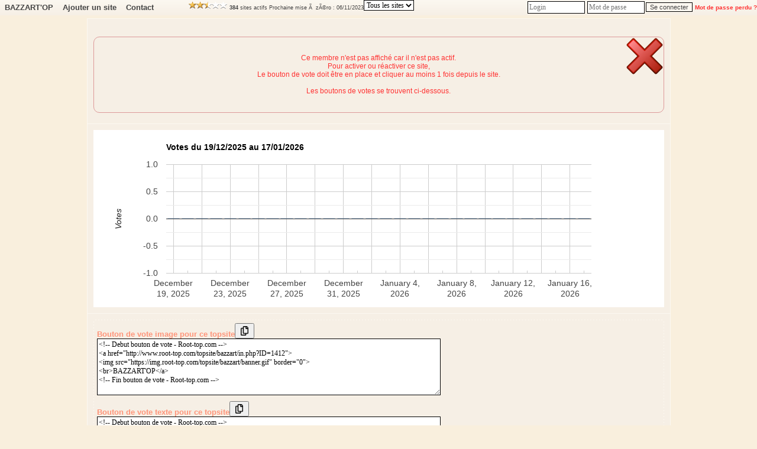

--- FILE ---
content_type: text/html; charset=UTF-8
request_url: http://www.root-top.com/topsite/bazzart/details.php?ID=1412
body_size: 4887
content:
<!DOCTYPE html PUBLIC "-//W3C//DTD XHTML 1.0 Transitional//EN" "http://www.w3.org/TR/xhtml1/DTD/xhtml1-transitional.dtd">
<html xmlns:fb="http://www.facebook.com/2008/fbml">
<head>
<meta property="fb:app_id" content="141557031595" />
<script _type="text/javascript" src="https://www.gstatic.com/charts/loader.js"></script>
<style>div.google-visualization-tooltip {font-size:16px; color:#333333;);</style><meta http-equiv="Content-Type" content="text/html; charset=utf-8">
<meta name="copyright" content="Charles RENY">
<meta name="author" content="Charles Reny Data Network Services">
<meta name="robots" content="index, follow">
<meta name="distribution" content="global">
<meta name="identifier-URL" content="http://www.root-top.com">
<meta name='language' content='fr'>
<meta http-equiv='content-language' content='fr'>
<meta name='rating' content='General'>
<title>MADE OF STARS, BAZZART&#039;OP, désactivé n°1412 - Root-top.com</title>
<meta name="title" content="MADE OF STARS, BAZZART&#039;OP, désactivé n°1412 - Root-top.com" />
<meta name="description" content="A Hollywood, on traite les acteurs comme des meubles dont la valeur est calcul&eacute;e sur l&#039;argent qu&#039;ils rapportent aux autres. Pour moi, c&#039;est la meilleure d&eacute;finition de la prostitution., n°1412 BAZZART&#039;OP, désactivé" />
<meta name="robots" content="noindex, follow" />
<link rel="canonical" href="http://www.root-top.com/topsite/bazzart/made-stars,1412.html" />
<link rel="alternate" hreflang="en" href="http://en.root-top.com/toplist/bazzart/made-stars,1412.html" />
<link rel="image_src" href="https://img.root-top.com/topsite/bazzart/banner.gif" />
<meta property="og:title" content=" MADE OF STARS" />
<meta property="og:site_name" content="http://www.root-top.com/" />
<meta property="og:description" content="A Hollywood, on traite les acteurs comme des meubles dont la valeur est calcul&eacute;e sur l&#039;argent qu&#039;ils rapportent aux autres. Pour moi, c&#039;est la meilleure d&eacute;finition de la prostitution." />
<meta property="og:image" content="https://img.root-top.com/topsite/bazzart/topsite_banner.gif" />
<link rel="stylesheet" href="../../css/DF_styles.css" type="text/css" />
<link rel="stylesheet" href="../../css/modalbox.css" type="text/css" media="screen" />
<link rel="stylesheet" href="https://img.root-top.com/topsite/bazzart/styles.css" type="text/css" />

<script type="application/javascript" src="../../javascript/lazysizes.min.js" async=""></script>
<script type="application/javascript" src="../../javascript/fonctions.js"></script>
<script type="application/javascript" src="../../javascript/modalbox/modalbox.js"></script>

	<script type="text/javascript">
	<!--
function montre(id,affiche)
{
	//alert('toto');
	var d = document.getElementById(id);
	//si on quitte un élément du menu
	if (d && !affiche) 
	{
		d.style.display='none'; //on l'efface
		var c=d.parentNode; //son parent
	}
	//sinon si on se mets sur un élément du menu
	else if (d && affiche)
	{ 
		d.style.display='block'; //on l'affiche
		var c=d.parentNode; //son parent
	}
}

	function click_out(i)
	{
	window.open("../../topsite/bazzart/out.php?ID="+escape(i));
	return false;
	}
				
	function Banniere(ID_image, URL){
	if ($(ID_image))
		{
		var Bouton=$(ID_image);
		if (URL!='')	Bouton.src=URL;
		}
	}


	function Menu_survol(Onglet_active, Onglet_passive)
	{
	if (Onglet_active != Onglet_passive)
		{
		$(Onglet_active).className='survol';
		if (Onglet_passive != '' )	$(Onglet_passive).className='';
		}
	}
	
	
	if (!window.scrollbars.visible)
		{
		window.scrollTo(0,200);
		}


//-->
</script>
</head>
<body id='C_0'>
<div id='menu' style='z-index:9999;'>
<ul>
<li  onMouseOver="montre('smenu5',true);" onmouseout="montre('smenu5',false);"><a href='http://www.root-top.com/topsite/bazzart/' class='t'>
BAZZART&#039;OP</a><ul id='smenu5'>
<li><a href='http://www.root-top.com/fiche_info_topsite.php?ID=51524'>Infos</a></li><li><a href='http://www.root-top.com/topsite/bazzart/details.php'>Derniers inscrits</a></li><li><a href='http://www.root-top.com/edit.php'>Connexion admin</a></li></ul></li>
<li  onmouseover="montre('smenu4',true);" onmouseout="montre('smenu4',false);">
<a href='http://www.root-top.com/topsite/bazzart/add_member.php'  class='t'>Ajouter un site</li>
<a href='http://www.root-top.com/topsite/bazzart/mailto_webmaster.php' class='t'><li >
Contact</a>
</li>
<li>
<!-- AddThis Button BEGIN -->
<div style='height:26px;padding:2px;' class="addthis_toolbox addthis_default_style " addthis:url="http://www.root-top.com/topsite/bazzart/">
<a class="addthis_button_preferred_1"></a>
<a class="addthis_button_preferred_2"></a>
<a class="addthis_button_preferred_3"></a>
<a class="addthis_button_preferred_4"></a>
<a class="addthis_button_compact"></a>
<a class="addthis_counter addthis_bubble_style"></a>
</div>
</li>
<li>
<script type="text/javascript">var addthis_config = {"data_track_clickback":true};</script>
<script type="text/javascript" src="https://s7.addthis.com/js/250/addthis_widget.js#pubid=charlydidj"></script>
<!-- AddThis Button END -->
<span class='m' style='line-height:26px;'><a href='http://www.root-top.com/topqualite.php' onclick="Modalbox.show(this.href, {title: this.title, width: 800, height: 600}); return false;" ><span class='top_qualite top_qualite5'></span></a>&nbsp;<b>384</b> sites actifs&nbsp;Prochaine mise &Atilde;&nbsp; z&Atilde;&copy;ro : 06/11/2023</span> 
</li>
<li>
<span>
 <form id='Categorie_membres' method='get' action='./' > <select name='Categorie' class='c'  onchange="$('Categorie_membres').submit();" ><option value=''>Tous les sites</option><option value='1' >Fantastique </option><option value='2' > Réel </option><option value='3' > Graphisme </option><option value='4' > Autres</option></select></form></span>
</li>
<li style='float:right;'>
<form method='POST' action='./edit_member.php'><input type='text' name='_Name' valign=middle size=12 class=c style='padding:2px;margin:2px;color: #333;' placeholder='Login'  autocomplete='username' /><input type='password' name='CheckPassword' size=12 class=c style='padding:2px;margin:2px;color: #333;'  placeholder='Mot de passe' autocomplete='current-password' /><input type='submit' value='Se connecter' name='edit'>&nbsp;<a href='edit_member.php?lost_password=yes' style='color:#F33;font-size:10px;'><font color='#FF3333' >Mot de passe perdu ?</font></a></form>
</li>
</ul>
</div>

<div id="Body_wrapper">

<div id="Body_content">

<table align='center' cellspacing=1 cellpadding='10' border=0 width='100%' bgcolor="#fcf8f1"><tr ><td class='tz' bgcolor="#F6EFE5" align='center'><div align='center' style='padding:10px;'></div><div class='action_KO' id='div_message'  style='text-align:center;'><p class='nv_adm' style='padding:10px;'><span class=nv>Ce membre n'est pas affiché car il n'est pas actif. <br />Pour activer ou réactiver ce site, <br />Le bouton de vote doit être en place et cliquer au moins 1 fois depuis le site.<br /><br /> Les boutons de votes se trouvent ci-dessous.</span></p></div><script type="text/javascript">
$('div_message').highlight({ startcolor: '#ffff99', endcolor: '#ffe0e0', restorecolor: '#ffe0e0', duration : 1 });
</script>
</td></tr>
<tr bgcolor="#F6EFE5"><td class=t >		<script type="text/javascript">
	//	google.charts.load('current', {packages: ['bar']});
	//google.charts.setOnLoadCallback(drawChart);
	google.load("visualization", "1", {packages:["corechart"]});
google.setOnLoadCallback(drawChart);

    function drawChart() {
      // Define the chart to be drawn.
      var data = new google.visualization.DataTable();
      	data.addColumn('date', 'Jour');
      	data.addColumn('number', 'Votes');
      	data.addColumn({type: 'string', role: 'style'});
	data.addColumn({type: 'string', role: 'tooltip', 'p': {'html': true}});

data.addRow([new Date(2026, 0, 17), 0, 'color:#6699CC','17/01/2026<br /><b>0</b> votes']);
data.addRow([new Date(2026, 0, 16), 0, 'color:#6699CC','16/01/2026<br /><b>0</b> votes']);
data.addRow([new Date(2026, 0, 15), 0, 'color:#6699CC','15/01/2026<br /><b>0</b> votes']);
data.addRow([new Date(2026, 0, 14), 0, 'color:#6699CC','14/01/2026<br /><b>0</b> votes']);
data.addRow([new Date(2026, 0, 13), 0, 'color:#6699CC','13/01/2026<br /><b>0</b> votes']);
data.addRow([new Date(2026, 0, 12), 0, 'color:#6699CC','12/01/2026<br /><b>0</b> votes']);
data.addRow([new Date(2026, 0, 11), 0, 'color:#6699CC','11/01/2026<br /><b>0</b> votes']);
data.addRow([new Date(2026, 0, 10), 0, 'color:#6699CC','10/01/2026<br /><b>0</b> votes']);
data.addRow([new Date(2026, 0, 9), 0, 'color:#6699CC','09/01/2026<br /><b>0</b> votes']);
data.addRow([new Date(2026, 0, 8), 0, 'color:#6699CC','08/01/2026<br /><b>0</b> votes']);
data.addRow([new Date(2026, 0, 7), 0, 'color:#6699CC','07/01/2026<br /><b>0</b> votes']);
data.addRow([new Date(2026, 0, 6), 0, 'color:#6699CC','06/01/2026<br /><b>0</b> votes']);
data.addRow([new Date(2026, 0, 5), 0, 'color:#6699CC','05/01/2026<br /><b>0</b> votes']);
data.addRow([new Date(2026, 0, 4), 0, 'color:#6699CC','04/01/2026<br /><b>0</b> votes']);
data.addRow([new Date(2026, 0, 3), 0, 'color:#6699CC','03/01/2026<br /><b>0</b> votes']);
data.addRow([new Date(2026, 0, 2), 0, 'color:#6699CC','02/01/2026<br /><b>0</b> votes']);
data.addRow([new Date(2026, 0, 1), 0, 'color:#6699CC','01/01/2026<br /><b>0</b> votes']);
data.addRow([new Date(2025, 11, 31), 0, 'color:#6699CC','31/12/2025<br /><b>0</b> votes']);
data.addRow([new Date(2025, 11, 30), 0, 'color:#6699CC','30/12/2025<br /><b>0</b> votes']);
data.addRow([new Date(2025, 11, 29), 0, 'color:#6699CC','29/12/2025<br /><b>0</b> votes']);
data.addRow([new Date(2025, 11, 28), 0, 'color:#6699CC','28/12/2025<br /><b>0</b> votes']);
data.addRow([new Date(2025, 11, 27), 0, 'color:#6699CC','27/12/2025<br /><b>0</b> votes']);
data.addRow([new Date(2025, 11, 26), 0, 'color:#6699CC','26/12/2025<br /><b>0</b> votes']);
data.addRow([new Date(2025, 11, 25), 0, 'color:#6699CC','25/12/2025<br /><b>0</b> votes']);
data.addRow([new Date(2025, 11, 24), 0, 'color:#6699CC','24/12/2025<br /><b>0</b> votes']);
data.addRow([new Date(2025, 11, 23), 0, 'color:#6699CC','23/12/2025<br /><b>0</b> votes']);
data.addRow([new Date(2025, 11, 22), 0, 'color:#6699CC','22/12/2025<br /><b>0</b> votes']);
data.addRow([new Date(2025, 11, 21), 0, 'color:#6699CC','21/12/2025<br /><b>0</b> votes']);
data.addRow([new Date(2025, 11, 20), 0, 'color:#6699CC','20/12/2025<br /><b>0</b> votes']);
data.addRow([new Date(2025, 11, 19), 0, 'color:#6699CC','19/12/2025<br /><b>0</b> votes']);

	var options = {
		
		width: '100%',
		height: 300,
		legend: {position: 'none'},
            		title: 'Votes du 19/12/2025 au 17/01/2026',
		tooltip: { isHtml: true },
	  	hAxis: {
          		},
	  	vAxis: {
			minValue : 0,
			title: 'Votes',
			viewWindowMode: 'maximized',
			},
		bar: {groupWidth: "80%"}
        };

      // Instantiate and draw the chart.
	var chart = new google.visualization.ColumnChart(document.getElementById('chart_div_chart2'));
      chart.draw(data, options);
    }
	</script>
		<div id='chart_div_chart2'></div>
	</td></tr>
<tr bgcolor="#F6EFE5"><td class=t ><table align=center cellspacing=0 cellpadding=5 border=0 style='border:1px dashed #F6EFE5;' width='100%' bgcolor='#fcf8f1'><tr><td bgcolor='#F6EFE5'><a href="" onClick="document.getElementById('BVC_1').style.display='block';return false;">Bouton de vote image pour ce topsite</a><button onClick="document.getElementById('BVC_1').style.display='block';copiecolle('b1');"><img src='https://img.root-top.com/copy.png' style='height:16px;' style='align:absmiddle;' /></button><br /><div id='BVC_1' ><textarea class=c cols=80 rows=6 id='b1' wrap="virtual">&lt;!-- Debut bouton de vote - Root-top.com --&gt;
&lt;a href=&quot;http://www.root-top.com/topsite/bazzart/in.php?ID=1412&quot;&gt;
&lt;img src=&quot;https://img.root-top.com/topsite/bazzart/banner.gif&quot; border=&quot;0&quot;&gt;
&lt;br&gt;BAZZART&#039;OP&lt;/a&gt;
&lt;!-- Fin bouton de vote - Root-top.com --&gt;</textarea></div></td></tr><tr><td bgcolor='#F6EFE5'><a href="" onClick="document.getElementById('BVC_2').style.display='block';return false;">Bouton de vote texte pour ce topsite</a><button onClick="document.getElementById('BVC_2').style.display='block';copiecolle('b2');"><img src='https://img.root-top.com/copy.png' style='height:16px;' style='align:absmiddle;' /></button><br /><div id='BVC_2' ><textarea class=c cols=80 rows=6 id='b2' wrap="virtual">&lt;!-- Debut bouton de vote - Root-top.com --&gt;
&lt;a href=&quot;http://www.root-top.com/topsite/bazzart/in.php?ID=1412&quot;&gt;
BAZZART&#039;OP&lt;/a&gt;
&lt;!-- Fin bouton de vote - Root-top.com --&gt;</textarea></div></td></tr><tr><td bgcolor='#F6EFE5'><a href="" onClick="document.getElementById('BVC_3').style.display='block';return false;">Obtenir le lien du bouton de vote type phpBB pour ce topsite</a><button onClick="document.getElementById('BVC_3').style.display='block';copiecolle('b3');"><img src='https://img.root-top.com/copy.png' style='height:16px;' style='align:absmiddle;' /></button><br /><div id='BVC_3' ><textarea class=c cols=80 rows=6 wrap="virtual" id='b3'>[URL=http://www.root-top.com/topsite/bazzart/in.php?ID=1412]
[IMG]http://img.root-top.com/topsite/bazzart/banner.gif[/IMG]
[/URL]</textarea></div></td></tr></table></td></tr>
<tr bgcolor="#F6EFE5"><td class='t' ><div class='s' style='display:block;background:#F6EFE5;text-align:center;border:1px dashed #F6EFE5;'><h2>Les 10 derniers inscrits sur 'BAZZART&#039;OP'</h2><table align=center cellspacing=1 cellpadding=5 border=0 width='100%' bgcolor='#F6EFE5'>
<tr bgcolor='#fcf8f1' class='b f'><td>Sites</td><td>Inscrit depuis</td><td>Catégorie</td></tr><tr><td class='q l' ><a href='http://www.root-top.com/topsite/bazzart/was,3383.html' >♡ AS IT WAS</a></td><td class='q s c'>6 jours</td><td class='q s c'></td></tr>
<tr><td class='q l' ><a href='http://www.root-top.com/topsite/bazzart/salt-the-sea,3382.html' >SALT & THE SEA</a></td><td class='q s c'>10 jours</td><td class='q s c'><a href='./index.php?Categorie=2' > Réel </a></td></tr>
<tr><td class='q l' ><a href='http://www.root-top.com/topsite/bazzart/hex-arcana,3381.html' >HEX ARCANA</a></td><td class='q s c'>12 jours</td><td class='q s c'></td></tr>
<tr><td class='q l' ><a href='http://www.root-top.com/topsite/bazzart/corner-stories,3380.html' >Corner Stories </a></td><td class='q s c'>13 jours</td><td class='q s c'></td></tr>
<tr><td class='q l' ><a href='http://www.root-top.com/topsite/bazzart/little-talks,3379.html' >Little Talks</a></td><td class='q s c'>14 jours</td><td class='q s c'></td></tr>
<tr><td class='q l' ><a href='http://www.root-top.com/topsite/bazzart/salt-the-sun,3378.html' >SALT IN THE SUN</a></td><td class='q s c'>17 jours</td><td class='q s c'><a href='./index.php?Categorie=2' > Réel </a></td></tr>
<tr><td class='q l' ><a href='http://www.root-top.com/topsite/bazzart/chaseun-entertainment,3377.html' >Chaseun Entertainment</a></td><td class='q s c'>20 jours</td><td class='q s c'></td></tr>
<tr><td class='q l' ><a href='http://www.root-top.com/topsite/bazzart/www,3376.html' >www</a></td><td class='q s c'>20 jours</td><td class='q s c'></td></tr>
<tr><td class='q l' ><a href='http://www.root-top.com/topsite/bazzart/memento-mori,3375.html' >Memento Mori</a></td><td class='q s c'>21 jours</td><td class='q s c'><a href='./index.php?Categorie=1' >Fantastique </a></td></tr>
<tr><td class='q l' ><a href='http://www.root-top.com/topsite/bazzart/exodus,3374.html' >EXODUS</a></td><td class='q s c'>28 jours</td><td class='q s c'><a href='./index.php?Categorie=4' > Autres</a></td></tr>
</table>
<p align='left'><img src='https://img.root-top.com/asterisk_yellow.png' align='absmiddle' /><b>Conseils aux administrateurs de topsite</b><br />Si vous souhaitez recruter des membres pour votre topsite, vous aurez plus de chances d'obtenir une réponse des webmasters si vous les recrutez dans les <b>2 jours</b> qui suivent leurs inscriptions sur le topsite.<br /><br />Afin de recruter ces membres pour votre topsite, vous devez d'abord vous logguez.<a href='http://www.root-top.com/edit.php' >Cliquez ici pour vous logguer</a></p></div><a name='comments'></a>
 </td></tr></table><br /><br /><br /><br /></div></div><div id="footer_wrapper">
<div id="footer">
<ul class='footerSection'>
<li><span style='color:#000000;'>Ce topsite est un</span> <a href="http://www.root-top.com/"><font style='color:#CC2222;'>R</font>oot-top.com</a>
</li><li><a href='http://www.root-top.com/add.php'>Créez votre topsite en moins de 2 minutes</a></li></ul>
<ul class='footerSection'>
<li><a href="http://www.root-top.com/topsite/bazzart/">BAZZART&#039;OP</a>
</li><li><a href='http://www.root-top.com/topsite/bazzart/mailto_webmaster.php'>Contact</a>
</li><li></li><li><a href='http://www.bazzart.org/' class='t'>Site propriétaire du Root-top</a></li></ul>
<ul class='footerSection'>
<li><a href='http://www.root-top.com/topsite/bazzart/' hreflang='fr'><img src='https://img.root-top.com/flags/fr.png' width=20 class='icones_menu' /></a><br /><a href='http://en.root-top.com/toplist/bazzart/'  hreflang='en'><img src='https://img.root-top.com/flags/en.png' width=20 class='icones_menu' /></a></li><li></li></ul>
</div>
</div>
	
</body>
</html>


--- FILE ---
content_type: text/css;charset=utf-8
request_url: https://img.root-top.com/topsite/bazzart/styles.css
body_size: 4380
content:
body{font-family:Arial;color:#444444;margin:0;background:#f9efdd url("") repeat;}
    
#box1 {margin:0;font-size:80%;z-index:1600;font-weight:normal;line-height:1.1;text-align:left;position: fixed;top:1px;left:auto;width:100%;position:absolute;}

#box1 p {margin:0;padding:5px;font-family:Arial, sans-serif;background:#FFf8c9;border:thin outset #FFf8c9;color:#000;}

#box1 a:link{text-decoration:none;color:#666;}
#box1 a:visited{text-decoration:none;color: #999;}
#box1 a:hover{text-decoration:underline;color:#66C;}

.Log_fenetre{background-color:#fcf8f1;padding:5px;}

.actualite_jour{  
			font:normal bold 12px Arial, Helvetica, sans-serif; 
			width:750px; 
			display:block;
			text-align:left;
			padding:5px 0 0;
			margin:0;
		  color:#444444;
			background-color:#F6EFE5;
			letter-spacing:1px;
			z-index:1;
			border-bottom:1px solid #444444;
			}

.actualite{  
			font:normal normal 11px Arial, Helvetica, sans-serif; 
			width:735px; 
			display:block;
			text-align:left;
			padding:0 5px 5px 10px;
			margin:0 5px 0 0;
		  border:0px solid;
			color:#444444;
			background-color:#fcf8f1;
			z-index:1;
			}
			
.actualite font.th {color:#fcf8f1}
			
.actualite div.details{  
			font: normal normal 11px Arial, Helvetica, sans-serif; 
			width:710px; 
			text-align:left;
			padding:5px;
			margin:10px 20px 10px 0;
		  border:1px solid #CCC;
			background-color:#F5F5F5;
			color: #000;
			z-index:1;
			}
			
.actualite div.details a  	{
				font: normal bold 11px Arial, Helvetica, sans-serif; 
				color:#30309F;
				}

.actualite div.nouveau
			{  
			font: normal normal 11px Arial, Helvetica, sans-serif; 
			display:block;
			text-align:left;
			padding:2px 2px 2px 22px;
			margin:2px 5px 2px 15px;
		    border:1px solid #90e090;
			background-color:#f0fff0;
			color: #606060;
			letter-spacing: 1px;
			z-index:1;
			}

.actualite div.ancien
			{  
			font: normal normal 11px Arial, Helvetica, sans-serif; 
			Text-decoration: line-through;
			display:block;
			text-align:left;
			padding:2px 2px 2px 22px;
			margin:2px 5px 2px 15px;
		    border:1px solid #f0c0c0;
			background-color:#f0e0e0;
			color: #606060;
			letter-spacing: 1px;
			z-index:1;
			}

a:link	{color:#ff957a; font: normal bold 10pt Arial; text-decoration: none;}
a:visited	{color: #ff957a; font: normal bold 10pt Arial; text-decoration: none;}
a:active	{color: #ff957a; font: normal bold 10pt Arial; text-decoration: none;}
a:hover	{color:#f4a793; font:  normal bold 10pt Arial; text-decoration: underline;}
    
a.m		{font-size: 11px; margin:0px 5px 0px 5px; }
/*
a.m:hover		{padding:; }
*/
.mm, a.mm		{font-size: 8pt; }
a.nb	{font-weight: normal; }
img		{ border: 0;padding: 2px;}
						
span.m	{font: 9px Arial;}
span.v	{font: 9pt Arial;color: #33AA33;}
span.nv	{font: 9pt Arial;color: #FF3333;}
span.noir	{font: normal normal 9pt Arial;color: #000;}
span.comment	{
					font-style: italic; 
					}


td.p	{background: #fcf8f1;}
td.q	{background: #F6EFE5;}
td.b	{background: #fcf8f1;}
td.d	{background: #F6EFE5;}

td.pp	{padding:20px 10px 20px 10px;
			background-image: url("https://img.root-top.com/premium2_fr.png");
			background-repeat: no-repeat;
			background-position: right bottom;
			}

td.pp:hover	{	background: #f9f4eb;
					padding:20px 10px 20px 10px;
					background-image: url("https://img.root-top.com/premium2_fr.png");
					background-repeat: no-repeat;
					background-position: right bottom;
					cursor:pointer;}

td.pp img.x	{padding: 2px 46px 16px 5px}

td.pp:hover img.x	{width: 141px; height: 49px; border: [banner_border]; padding: 2px 5px 2px 5px;}

td.pp:hover a {color: #f4a793; font: normal bold 10pt Arial; text-decoration: underline;}
td.pp > img.px {position:relative;top: 0px;right: 0px;}
					
td.emp	{background: #CC3333;}

td.c {vertical-align : top; text-align : center;}
td.l {vertical-align : top; text-align : left;}
td.ta	{vertical-align : top; text-align : center;color:#444444; font: 9pt Arial;}
td.tz	{vertical-align : top; text-align : center;color:#444444; font: 10pt Arial;}
td.t {vertical-align : top; text-align : left;color:#444444; font: 11pt times, verdana, sans-serif;}
td.t2	{vertical-align : top; text-align : center;color: #444444; font: 11pt times,verdana,sans-serif;}
td.t3	{color: #444444; font: 12px arial,verdana,sans-serif;width:100px;}
    
.s {color: #444444; font: 10pt Arial;}
.d {color: #444444; font: normal normal 10pt Arial;margin:0;}
    
.ps {color: #444444; font: normal normal 11pt Arial;}
.pd {color: #444444; font: normal normal 11pt Arial;margin:0;padding: 2px;}
    
img.x	{width:100px; height:35px; border: [banner_border]; padding: 2px 5px 2px 5px;}
img.h	{width: 11px; height: 11px; border: 0px; padding: 0px 5px 0px 0px;}
span.f	{padding: 0px 0px 0px 2px;text-decoration:underline;}

tr.b	{text-align : center;color: #444444; font: normal bold 10pt Arial;}

input, textarea	{border: 1px #000 solid;	font-family: Arial; font-size: 11px; color: #444444; background-color: #fcf8f1;}
input[type="submit"]:disabled {border: 1px #000 solid;        font-family: Arial; font-size: 11px; color: #666666; background-color: #999999;}
	
select.c, input.c, textarea.c	{border: 1px #000 solid; font-family: times, verdana, sans-serif; font-size: 12px; color: #000; background-color: #FFF;}

#corps {padding:0; margin:0; border:1px border #33C; position:relative; top:45px; z-index:10;color: #444444;}

#corps2 {padding:0px 0px 0px 0px; margin:0px 0px 0px 0px; z-index:1500;position:relative; }

	#top_quality {padding:0; margin:0; height:25px; width:987px; border-color:#fcf8f1;top:178px; border-right:1px solid #fcf8f1; border-left:1px solid #fcf8f1; position:absolute; z-index:900;color: #444444; 
	background-image: -webkit-gradient(linear,left top,left bottom,from(#F6EFE5),to(#fcf8f1));
	background-image: -moz-linear-gradient(top,#F6EFE5,#fcf8f1);
	filter:progid:DXImageTransform.Microsoft.Gradient(GradientType=0,startColorstr='#F6EFE5',endColorstr='#fcf8f1');
	-ms-filter: "progid:DXImageTransform.Microsoft.gradient(startColorstr='#F6EFE5',endColorstr='#fcf8f1')";
	}

	#publicite_728_90 {padding:0; text-align:center; margin:0; border:0px; z-index:1000;}

	#publicite_728_15 {padding:0; margin:0; height:23px; width:987px;background: #F6EFE5; top:156px; border-right:1px solid #fcf8f1; border-left:1px solid #fcf8f1; position:absolute; z-index:1000;}

/*
	#publicite_468_60 {display:block;background:#fcf8f1; padding:5px 0px 0px 0px; margin:0; height:85px; width:987px; border:0px; top:122px; left:0px; position:relative; z-index:1000;border-bottom:1px solid #fcf8f1;border-left:1px solid #fcf8f1;border-right:1px solid #fcf8f1;color: #444444;}

#last_site {padding:5px 0px 0px 1px; background:#fcf8f1;margin:0; height:85px; width:519px; border:0px; top:15px; left:468px; position:relative; z-index:500;border-right:1px solid #fcf8f1; border-bottom:1px solid #fcf8f1;font: bold normal 11px verdana, arial, sans-serif; text-align:center;color: #444444;}
*/

	#publicite_468_60 {display:block;background:#fcf8f1; padding:5px 0px 0px 0px; margin:0; height:85px; width:987px; border:0px; top:203px; left:0px; position:absolute; z-index:1000;border-bottom:1px solid #fcf8f1;border-left:1px solid #fcf8f1;border-right:1px solid #fcf8f1;color: #444444;}

#last_site {padding:5px 0px 0px 1px; background:#fcf8f1;margin:0; height:85px; width:519px; border:0px; top:203px; left:468px; position:absolute; z-index:500;border-right:1px solid #fcf8f1; border-bottom:1px solid #fcf8f1;font: bold normal 11px verdana, arial, sans-serif; text-align:center;color: #444444;}

	#vote_invalide {display:block;padding:0px 0px 0px 0px; margin:0px 0px 0px 0px; height:60px; width:468px; border:1px solid #FF9999; top:0px; left:0px; position:relative; z-index:1001; background:  #FFEFEF 0px 0px;border-right:1px solid #fcf8f1;color: ;}
	

#last_site img	{width: [last_site_banner_width]px; height: [last_site_banner_height]px; border:0; padding:0;}

#menu {
height:26px;
  background-color:#fcf8f1;
  background-image: -webkit-gradient(linear,left top,left
bottom,from(#fcf8f1),to(#F6EFE5));
  background-image: -moz-linear-gradient(top,#fcf8f1,
#F6EFE5);
  filter:progid:DXImageTransform.Microsoft.Gradient(GradientType=0,startColorstr='#fcf8f1',endColorstr='#F6EFE5');
  -ms-filter:
"progid:DXImageTransform.Microsoft.gradient(startColorstr='#fcf8f1',endColorstr='#F6EFE5')";
  z-index:9999;
}

ul, li {
list-style-type:none;
padding:0;margin:0;
}

/*chaque sous-menu*/
#menu ul li {
position:relative;
float:left;
min-width:50px;
cursor:pointer;
display:block;
background:none;
height:26px;
  z-index:9999;
  background-color:#fcf8f1;
  background-image: -webkit-gradient(linear,left top,left
bottom,from(#fcf8f1),to(#F6EFE5));
  background-image: -moz-linear-gradient(top,#fcf8f1,
#F6EFE5);
  filter:progid:DXImageTransform.Microsoft.Gradient(GradientType=0,startColorstr='#fcf8f1',endColorstr='#F6EFE5');
  -ms-filter:
"progid:DXImageTransform.Microsoft.gradient(startColorstr='#fcf8f1',endColorstr='#F6EFE5')";
}

#menu li a.t,
#menu li a.m {
  z-index:9999;
text-decoration:none; font-family:arial, verdana, sans-serif;
color:#444444;
display:block;
float:left;
line-height:26px;
margin:0;
padding:0px 8px 0px 8px;
position:relative;
text-align:center;
}

#menu li a.t:hover,
#menu li a.m:hover {
background-color: #fcf8f1;
-moz-opacity: 0.3;
opacity:.30;
filter: alpha(opacity=30);
}
#menu li.current a.t,
#menu li.current a.m{
color:#444444;
text-decoration:none;
border-bottom:1px solid #F6EFE5;
background-color: #F6EFE5;
background-image: -webkit-gradient(linear,left top,left
bottom,from(#F6EFE5),to(#fcf8f1));
background-image:
-moz-linear-gradient(top,#F6EFE5,#fcf8f1);
filter:progid:DXImageTransform.Microsoft.Gradient(GradientType=0,startColorstr='#F6EFE5',endColorstr='#fcf8f1');
-ms-filter:
"progid:DXImageTransform.Microsoft.gradient(startColorstr='#F6EFE5',endColorstr='#fcf8f1')";
}


/*carré déroulant sous un sous-menu niveau 1*/
#menu ul li ul {
display:none;
position:absolute;
width:125px;
border:1px solid #dddddd;
border-top:none;
top:26px;
left:0;
}

#menu ul li ul li {
height:100%;
width:100%;
}

#menu ul li ul li a {
text-decoration:none;
color:#444444;
line-height:26px;
font-weight:normal;
display:block;
height:100%;
background-color:#fcf8f1;
}

/*au passage de la souris on inverse les couleurs de la case*/
#menu ul li ul li a:hover {
color:#333333;
background:#fcf8f1;
}

/*décalage des sous-menu niveau 2 vers la droite*/
#menu ul li ul li ul {
top:0px;
left:125px;
}



#dropline9 {position:relative; top:0px;font-size:12px; height:57px; width:987px; padding-left:0px;}
#dropline9 ul {padding:0; margin:0; list-style:none; width:972px; height:32px;}
#dropline9 ul ul {padding:0; margin:0; list-style:none; width:987px; height:32px;}

#dropline9 li {float:left; height:32px; background-color:none;}
#dropline9 li a.t {
 height:32px; text-decoration:none; font-family:arial, verdana, sans-serif;
color:#444444;
border:2px solid #fcf8f1;
display:block;
float:left;
height:26px;
line-height:26px;
margin:5px 0px 0px 5px;
padding:0px 8px 0px 8px;
position:relative;
text-align:center;
top:1px;
 -moz-border-radius:5px 5px 0px 0px;-khtml-border-radius:5px 5px 0px 0px;-webkit-border-radius:5px 5px 0px 0px;border-radius:5px 5px 0px 0px;
  background-color:#fcf8f1;	
  background-image: -webkit-gradient(linear,left top,left bottom,from(#fcf8f1),to(#F6EFE5));
  background-image: -moz-linear-gradient(top,#fcf8f1,#F6EFE5);
  filter:progid:DXImageTransform.Microsoft.Gradient(GradientType=0,startColorstr='#fcf8f1',endColorstr='#F6EFE5');
  -ms-filter: "progid:DXImageTransform.Microsoft.gradient(startColorstr='#fcf8f1',endColorstr='#F6EFE5')";
}

#dropline9 li.current a.t {
color:#444444;
border-bottom:1px solid #F6EFE5;
background-color: #F6EFE5;
  background-image: -webkit-gradient(linear,left top,left bottom,from(#F6EFE5),to(#fcf8f1));
background-image: -moz-linear-gradient(top,#F6EFE5,#fcf8f1);
filter:progid:DXImageTransform.Microsoft.Gradient(GradientType=0,startColorstr='#F6EFE5',endColorstr='#fcf8f1');
-ms-filter: "progid:DXImageTransform.Microsoft.gradient(startColorstr='#F6EFE5',endColorstr='#fcf8f1')";
}

#dropline9 li ul {position:absolute; top:32px; border-top:0px #fcf8f1 solid;border-left:1px #fcf8f1 solid;border-right:1px #fcf8f1 solid;left:-9999px; z-index:10; 
background-image: -webkit-gradient(linear,left top,left bottom,from(#fcf8f1),to(#F6EFE5));
background-image: -moz-linear-gradient(top,#fcf8f1,#F6EFE5);
filter:progid:DXImageTransform.Microsoft.Gradient(GradientType=0,startColorstr='#fcf8f1',endColorstr='#F6EFE5');
-ms-filter: "progid:DXImageTransform.Microsoft.gradient(startColorstr='#fcf8f1',endColorstr='#F6EFE5')";
}

#dropline9 li.current ul {left:0; z-index:1; border-left:1px #fcf8f1 solid;border-right:1px #fcf8f1 solid;
background-image: -webkit-gradient(linear,left top,left bottom,from(#fcf8f1),to(#F6EFE5));
background-image: -moz-linear-gradient(top,#fcf8f1,#F6EFE5);
filter:progid:DXImageTransform.Microsoft.Gradient(GradientType=0,startColorstr='#fcf8f1',endColorstr='#F6EFE5');
-ms-filter: "progid:DXImageTransform.Microsoft.gradient(startColorstr='#fcf8f1',endColorstr='#F6EFE5')";
}

#dropline9 li a:hover, 		
#dropline9 li:hover > a.t,
#dropline9 li.current a:hover,
#dropline9 li.current:hover a.t   {
  color:#f4a793;
	border:2px solid #F6EFE5;
  background-color: #F6EFE5;	
  background-image: -webkit-gradient(linear,left top,left bottom,from(#F6EFE5),to(#fcf8f1));
  background-image: -moz-linear-gradient(top,#F6EFE5,#fcf8f1);
  filter:progid:DXImageTransform.Microsoft.Gradient(GradientType=0,startColorstr='table_cell_header_color]',endColorstr='#fcf8f1');
  -ms-filter: "progid:DXImageTransform.Microsoft.gradient(startColorstr='#F6EFE5',endColorstr='#fcf8f1')";

text-decoration:underline;
cursor:pointer;
}


#dropline9 ul :hover ul {left:0;}

#dropline9 ul :hover ul.right li,
#dropline9 ul li.current ul.right li {float:right;}
#dropline9 ul li ul li {margin-top:5px;}

#dropline9 ul :hover ul.blank {background:transparent; border-left:1px solid #326e80;}

#dropline9 ul :hover ul li a.t {display:inline; background:#326e80 url("../images/design/stripe_bleufonce.png") left center repeat-x; padding:0px 0px; margin:0; font-size:12px; width:auto; white-space:nowrap; font-weight:bold; border:0; height:32px; line-height:29px;}
#dropline9 ul :hover ul.right li a.t {background:#326e80 url("../images/design/stripe_bleufonce.png") left center repeat-x;}

#dropline9 ul li a.m img     {display:inline; text-decoration:none; margin:0; }
#dropline9 ul li a.m img.y   {display:inline; text-decoration:none; margin:0;width: 90px; height: 60px; padding:0;}

#dropline9 ul li.current ul li a,
#dropline9 li.current a:hover ul li a,
#dropline9 li.current:hover ul li a	{display:inline; background:transparent; padding:0;  font-size:12px; width:auto; white-space:nowrap; font-weight:bold; border:0; color:#fff; height:32px; line-height:29px;}

#dropline9 ul li.current ul.right li a,
#dropline9 li.current a:hover ul.right li a,
#dropline9 li.current:hover ul.right li a {background:transparent;}

#dropline9 ul :hover ul li a.last,
#dropline9 ul li.current ul li a.last,
#dropline9 li.current a:hover ul li a.last,
#dropline9 li.current:hover ul li a.last {background-color: none}

#dropline9 li ul li.current_sub a,
#dropline9 li a:hover ul li.current_sub a,
#dropline9 li:hover ul li.current_sub a,
#dropline9 li a:hover ul li a:hover,
#dropline9 li:hover ul li a:hover {color:#FF9400;}

#dropline9 li.current ul li.current_sub a,
#dropline9 li.current a:hover ul li.current_sub a,
#dropline9 li.current:hover ul li.current_sub a,
#dropline9 li.current a:hover ul li a:hover,
#dropline9 li.current:hover ul li a:hover {color:#FF9400;}

#dropline9 ul li div {display:none; left:0px; top:64px; color:#444444; background:#F6EFE5;border-top:0px solid ;border-right:1px #fcf8f1 solid ;border-bottom:1px #F6EFE5 solid ;border-left:1px #fcf8f1 solid ;width:987px;height:100px;}

#dropline9 ul li:hover div {display:block; position:absolute;  z-index:5;left:0px; top:64px;}


#dropline9 ul li.current div {display:block;position:absolute; z-index:3;}

a.page_suivante { font-family: Verdana, Arial, Helvetica, sans-serif; 
  	display:inline;
	position:relative;
	color:#ff957a;
	width:20px;
	height:20px;
	border:1px #CCC solid;
	background-color:#fcf8f1;
	padding:2px 5px 2px 5px;
	margin:5px;
	font-size: 12px; 
	text-decoration: none;
	text-align:justify;
	font-weight: normal;
 -moz-border-radius:5px;-khtml-border-radius:5px;-webkit-border-radius:5px;border-radius:5px;
 }

p.page_suivante_inactive {
  font-family: Arial, Helvetica, sans-serif; 
  	display:inline;
	position:relative;
	width:20px;
	height:20px;
	padding:2px 5px 2px 5px;
	margin:5px;
	border:1px #CFCFCF solid;
  	font-size: 12px;  
  	color: #CFCFCF; 
	background-color:transparent;
  	text-decoration: none;
	text-align:justify;
  	font-weight: normal;
 -moz-border-radius:5px;-khtml-border-radius:5px;-webkit-border-radius:5px;border-radius:5px;
	}

a.page_suivante:hover {font-family: Verdana, Arial, Helvetica, sans-serif; 
  	font-size: 12px;  
	background-color:#FCFCFC;
  	text-decoration: underline;
	color:#f4a793;
  	font-weight: normal;}


a.page_suivante_selected {font-family: Arial, Helvetica, sans-serif; 
	font-size: 12px;  
	width:20px;
	height:20px;
  	color: #FFF; 
	background-color:#F6EFE5;
	border:1px #CCC solid;
	padding:2px 5px 2px 5px;
	margin:2px 5px 2px 5px;
  	text-decoration: underline;
  	font-weight: bold;
 -moz-border-radius:5px;-khtml-border-radius:5px;-webkit-border-radius:5px;border-radius:5px;
	}


#footer_wrapper {clear:both; position:relative; margin-left: auto; margin-right: auto; width: 100%; min-height: 300px; padding:0; color: #025BA6; font-size: 10px; line-height: 20px; text-align: left; background-color: #AFAFAF;background-image: -webkit-gradient(linear,left top,left bottom,from(#AFAFAF),to(#CFCFCF));background-image: -moz-linear-gradient(top,#AFAFAF,#CFCFCF);filter:progid:DXImageTransform.Microsoft.Gradient(GradientType=0,startColorstr='#AFAFAF',endColorstr='#CFCFCF');-ms-filter: "progid:DXImageTransform.Microsoft.gradient(startColorstr='#AFAFAF',endColorstr='#CFCFCF')";
}

#footer_wrapper a {font-size:11px;font-weight:normal;color:#333333;}


#footer {margin:0 auto 0 auto;padding:10px 0px 0px 135px;width:980px;position:relative;}

#footer .footerSection {border-right:1px solid #CFCFCF;float:left;font-size:10px;font-weight:normal;list-style-image:none;list-style-position:outside;list-style-type:none;margin:0 2.75em 0 0;padding:0 2.75em 0 0;width:250px;}

#Header_wrapper {position:relative;  margin-left: auto;margin-right: auto;width: 100%;height:320px;padding:0px 0px 0px 0px;text-align: left;margin:0px;}

#Header {position:relative;margin:0 auto 0 auto;width:987px;height:100%;}

#Body_wrapper {position:relative;margin-left: auto;margin-right: auto;width: 100%;padding:5px 0px 5px 0px;}

#Body_content {position:relative;margin:0 auto 0 auto;width:987px;min-height:600px;text-align: center;}

h1 {margin:0;padding:0;}

.top_qualite {width: 67px;height: 13px;display: inline-block;background-image: url("https://img.root-top.com/css_sprite_topsite.png");background-repeat: no-repeat;}

.top_qualite1 { background-position: 0px -1px;}
.top_qualite2 { background-position: 0px -14px;}
.top_qualite3 { background-position: 0px -27px;}
.top_qualite4 { background-position: 0px -40px;}
.top_qualite5 { background-position: 0px -53px;}
.top_qualite6 { background-position: 0px -66px;}
.top_qualite7 { background-position: 0px -79px;}
.top_qualite8 { background-position: 0px -92px;}
.top_qualite9 { background-position: 0px -105px;}
.top_qualite10 { background-position: 0px -118px;}

.arrow_up {width: 13px;height: 12px;display: inline-block;background-image: url("https://img.root-top.com/css_sprite_topsite.png");background-repeat: no-repeat;background-position: -71px 0px;}

.tendance_up {width: 11px;height: 11px;display: inline-block;background-image: url("https://img.root-top.com/css_sprite_topsite.png");background-repeat: no-repeat;background-position: -84px 0px;}

.tendance_down {width: 11px;height: 11px;display: inline-block;background-image: url("https://img.root-top.com/css_sprite_topsite.png");background-repeat: no-repeat;background-position: -95px 0px;}

.tendance_egal {width: 7px;height: 7px;display: inline-block;background-image: url("https://img.root-top.com/css_sprite_topsite.png");background-repeat: no-repeat;background-position: -106px 0px;}

.flag {width: 16px;height: 16px;display: inline-block;background-image: url("https://img.root-top.com/css_sprite_topsite.png");background-repeat: no-repeat;}

.flag_1 { background-position: -70px -20px;}
.flag_2 { background-position: -70px -36px;}
.flag_3 { background-position: -70px -52px;}
.flag_4 { background-position: -70px -68px;}
.flag_5 { background-position: -70px -84px;}

.formule_valid {
	background: #CCFFCC;
  padding:10px 20px 10px 20px;
  text-align:center;
  color:#666;
   -moz-border-radius:5px;-khtml-border-radius:5px;-webkit-border-radius:5px;border-radius:5px;
background-image: -webkit-gradient(linear,left top,left
bottom,from(#CCFFCC),to(#C0F0C0));background-image:
-moz-linear-gradient(top,#CCFFCC,#C0F0C0);filter:progid:DXImageTransform.Microsoft.Gradient(GradientType=0,startColorstr='#CCFFCC',endColorstr='#CCFFCC');-ms-filter:
"progid:DXImageTransform.Microsoft.gradient(startColorstr='#CCFFCC',endColorstr='#C0F0C0')";
-moz-box-shadow: 1px 0px rgba(0, 0, 0, 0.3);
-webkit-box-shadow: 1px 0px rgba(0, 0, 0, 0.3);
box-shadow: 1px 0px rgba(0, 0, 0, 0.3);
  }

.formule_valid:hover {
background: #BBEEBB;
padding:10px 20px 10px 20px;
text-align:center;
color:#333;
cursor:pointer;
}

.formule_valid:active {
background: #AADDAA;
padding:10px 20px 10px 20px;
text-align:center;
color:#000000;
cursor:pointer;
}

.choix_formules {
padding:10px 10px 10px 10px;
border: 1px solid #fcf8f1;
width:400px;
text-align:left;
}

.choix_formules:hover {
background: #f9f4eb;
border: 1px solid #fcf8f1;
padding:10px 10px 10px 10px ;
width:400px;
text-align:left;
}

.choix_formules2 {
background:#f9f4eb;
padding:10px 10px 10px 10px ;
width:400px;
text-align:left;
}

.action_OK {
border: 1px solid #99DD99;
background-image:url('https://img.root-top.com/design/tick.png') ;
background-repeat: no-repeat;
background-position: 100% top;
padding:5px;
margin-bottom:8px;
	-moz-border-radius:10px;-khtml-border-radius:10px;-webkit-border-radius:10px;border-radius:10px;
}

.action_KO {
border: 1px solid #DD9999;
background-image:url('https://img.root-top.com/design/cross.png') ;
background-repeat: no-repeat;
background-position: 100% top;
padding:5px;
margin-bottom:8px;
	-moz-border-radius:10px;-khtml-border-radius:10px;-webkit-border-radius:10px;border-radius:10px;
}
